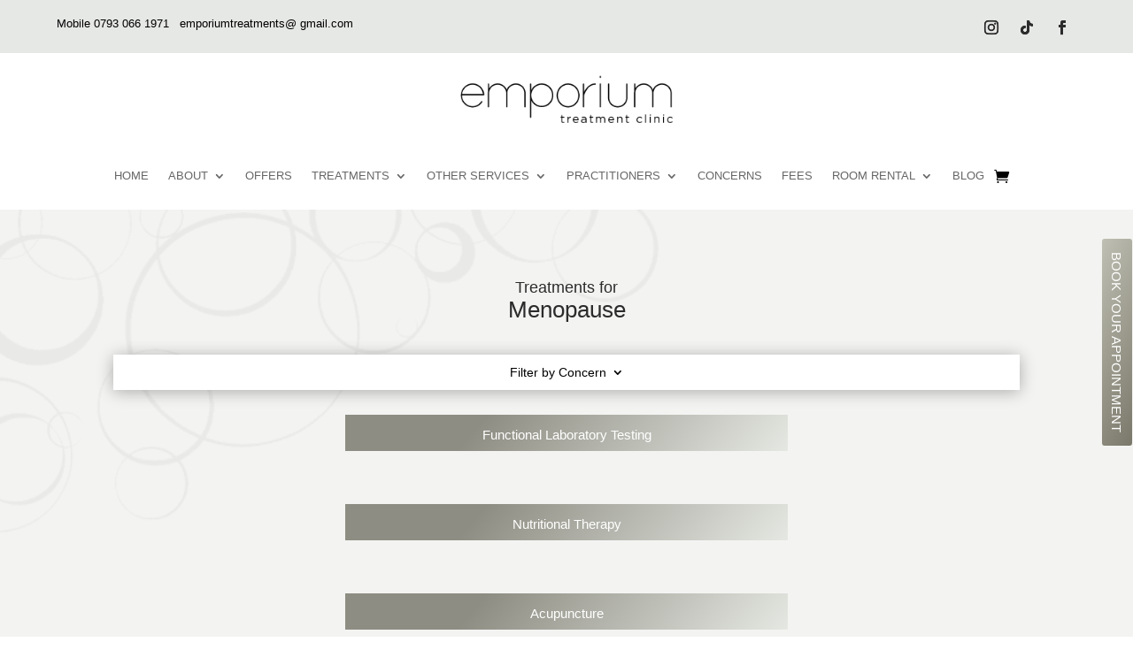

--- FILE ---
content_type: text/css; charset=utf-8
request_url: https://emporiumtreatments.co.uk/wp-content/themes/divi-child/style.css?ver=1.0.0
body_size: 1783
content:
/*
 Theme Name:   Emporium
 Template:     Divi
 Version:      1.0.0
 Text Domain:  divi-child
*/

.et_pb_button {padding: 13px 13px 15px 13px;}
.et_post_meta_wrapper {padding-top: 40px !important;}
.entry-title {text-align: center;}


#main-content {
    background-color: transparent !important;
}

#top-menu li.mega-menu>ul>li>a:first-child {
    font-weight: 600;
    border-bottom: 1px solid white;
    font-size: 16px;
	color: white !important;
}


.subhead-menu20 {
/*    font-size: 16px !important;*/
text-transform: lowercase;}

#et-top-navigation {
	font-weight: normal;
}

.et_pb_toggle_title:before {
    content: "\3b" !important;
}

.et_pb_toggle_close {
    padding: 12px !important;
}

h1, h2, h3, h4 {
	font-family: bebas-neue, sans-serif;
}

h2 {
	font-size: 30px;
}

h3 {
	font-size: 25px;
}

@media (min-width: 981px) {
	.flex {
/*
	display: flex;
	flex-direction: column;
	justify-content: center;
*/
	display: flex;
	justify-content: center;
	align-items: center; 
}
}

#main-footer {
	display: none !important;
}

/*
.scroll-down.et-pb-icon:before{
content: url(http://babasouks.co.uk/wp-content/themes/bs-child/images/scroll.png);
	max-height: 50px;
}
*/

.et-menu li.current-menu-item>a, .et-menu li a:hover {
color: #000 !important;
	opacity: 1;
    background-color: transparent !important;
}

.et_pb_menu_0_tb_header .mobile_nav .mobile_menu_bar:before {
color: red !important;
}

/*
.et_pb_fullwidth_header_scroll a .et-pb-icon {
font-size:0px!important;
}
*/

/*Bouncing Scroll-Down Arrow*/
 
.et_pb_fullwidth_header_scroll a {
-webkit-transform: translateZ(0px);
-moz-transform: translateZ(0px);
-ms-transform: translateZ(0px);
-o-transform: translateZ(0px);
transform: translateZ(0px);
}
 .et_pb_fullwidth_header_scroll .et-pb-icon {
-webkit-animation: et_bounce 1s infinite;
-moz-animation: et_bounce 1s infinite;
-ms-animation: et_bounce 1s infinite; 
-o-animation: et_bounce 1s infinite;
animation: et_bounce 1s infinite;
}
 
@-webkit-keyframes et_bounce {
    0% {
        -webkit-transform: translateY(0);
    }
    40% {
        -webkit-transform: translateY(-15px);
    }
    100% {
        -webkit-transform: translateY(0px);
    }
}
@-moz-keyframes et_bounce {
    0% {
        -moz-transform: translateY(0);
    }
    40% {
        -moz-transform: translateY(-10px);
    }
    100% {
        -moz-transform: translateY(0px);
    }
}

@media only screen and (max-width: 980px) {
.et_pb_row {
width: 90%;
}
    .et_pb_menu__cart-button {
    margin-top: -15px !important;
}
}

.et-menu-nav li.mega-menu>ul>li>a:first-child {
    border-bottom: 1px solid #fff;
    line-height: normal;
}

.et_pb_menu ul li li a {
    text-transform: capitalize !important;
    letter-spacing: normal !important;
    line-height: normal !important;
}

.et-menu-nav li.mega-menu li>a {
    width: 100% !important;
    padding: 4px 20px !important;
    font-weight: 400 !important;
    min-width: 200px;
}

.et_pb_menu_page_id-145 a {
    font-size: 50px;
}

.et-menu .sub-menu .menu-item-has-children>a:first-child {
    font-weight: bold !important;
    text-transform: uppercase !important;
    margin: 5px 0;
}

.et_pb_fullwidth_menu .et-menu-nav>ul ul, .et_pb_menu .et-menu-nav>ul ul {
    padding-top: 10px;
}

.nav li ul {
    border-top: 3px solid #000;
}

.product .nyp .nyp-input {
    margin-bottom: 0;
    text-align: left;
    width: 100%;
    padding: 12px;
    border-radius: 3px;
}

.et_pb_post {
    text-transform: none !important;
    font-size: 17px;
    letter-spacing: 0px;
    background-image: linear-gradient(194deg,#ffffff 0%,#f3f4f2 100%)!important;
    position: relative;
    padding-top: 15px!important;
    padding-bottom: 1px!important;
    display: block;
}

.tagpages .et_pb_post {
    text-transform: none !important;
    font-size: 17px;
    letter-spacing: 0px;
    background-image: linear-gradient(130deg,#8e8d83 30%,#e5e8e2 100%)!important;
    position: relative;
    padding-top: 15px!important;
    padding-bottom: 1px!important;
    display: block;
}


.et_pb_post:hover {
    background-image: linear-gradient(194deg,#ffffff 0%,#f3f4f2 100%)!important;
}

.et_mobile_menu {
    background-color: #000000 !important;
}

.et_pb_menu_0_tb_header.et_pb_menu .et_mobile_menu, .et_pb_menu_0_tb_header.et_pb_menu .et_mobile_menu ul {background-color: #000000 !important;}

.et_pb_fullwidth_menu .et_mobile_nav_menu, .et_pb_menu .et_mobile_nav_menu {
    margin: 20px 6px;
}

/*add a neceassry position to the blog posts*/

.et_pb_blog_grid .et_pb_post, .et_pb_posts .et_pb_post {
position: relative;
}

/*make the title link spread over the entire post*/

.et_pb_blog_grid .et_pb_post .entry-title a:after, .et_pb_posts .et_pb_post .entry-title a:after {
position: absolute;
display: block;
content: "";
width: 100%;
height: 100%;
left: 0;
top: 0;
}

/*change the mouse cursor into a pointer*/

.et_pb_blog_grid .et_pb_post:hover, .et_pb_posts .et_pb_post:hover {
cursor: pointer;
}

/*
.woocommerce .woocommerce-breadcrumb {
    display: none;
}

.product_meta {display: none;}
*/

.price {
    text-align: center;
}

.woocommerce-product-details__short-description {
    margin-top: 20px;
}

.woocommerce div.product form.cart .button {
    background: #000;
    color: #fff;
}

.woocommerce div.product form.cart .button:hover {
    background: #515151;
    color: #fff;
}

.woocommerce a.button, .woocommerce-page a.button {
    background: #000;
    color: #fff !important;
}

.woocommerce a.button:hover, .woocommerce-page a.button:hover {
    background: #515151;
    color: #fff !important;
}

/*
p:not(.has-background):last-of-type {
    padding-bottom: 100px;
}
*/

.woocommerce div.product form.cart div.quantity, .woocommerce button.button {
    display: flex;
    justify-content: center;
    margin: 0 auto;
    float: none !important;
}

#wc-stripe-payment-request-button-separator {
    margin-bottom: 1em;
}

.woocommerce div.product div.summary {
    margin-top: 2em;
    margin-bottom: 2em;
}

.woocommerce .quantity input.qty, .woocommerce-page .quantity input.qty {
    padding: 8px;
}

.product-type-simple {
    padding: 50px;
}

.related {
    padding-top: 50px;
}

.woocommerce.et_pb_button_helper_class a.button, .woocommerce-page.et_pb_button_helper_class a.button {
    background: #515151;
}

.woocommerce.et_pb_button_helper_class a.button:hover, .woocommerce-page.et_pb_button_helper_class a.button:hover {
    background: #757575;
}

.woocommerce #payment #place_order, .woocommerce-page #payment #place_order {
    float: left !important;
    background: #000;
    color: #fff;
    margin-top: 20px;
    margin-bottom: 20px;
}

.woocommerce #payment #place_order:hover, .woocommerce-page #payment #place_order:hover {
    background: #515151;
    color: #fff;
}

@media (min-width: 768px) {
  .woocommerce #content div.product div.images, .woocommerce div.product div.images, .woocommerce-page #content div.product div.images, .woocommerce-page div.product div.images {
    float: left;
    width: 36%;
}

.woocommerce #content div.product div.summary, .woocommerce div.product div.summary, .woocommerce-page #content div.product div.summary, .woocommerce-page div.product div.summary {
    float: right;
    width: 60%;
    clear: none;
}
}

p.woocommerce-result-count {
    font-weight: normal;
    color: #fff;
}

/*
a, .et-db #et-boc .et-l a {
    color: #fff !important;
}
*/

.woocommerce nav.woocommerce-pagination ul li a:hover {
    background: #777;
}


/*
.woocommerce-page #sidebar {
display: none;
}
.woocommerce-page #left-area {
width: 100%;
padding-right: 0;
}
.woocommerce-page #main-content .container:before {
background: none;
}*/

.product .related h2 {
    font-size: 18px !important;
}

.woocommerce ul.products li.product .woocommerce-loop-product__title {
    text-align: center;
}

.et_mobile_menu li a {
    color: #000 !important;
}

--- FILE ---
content_type: text/css; charset=utf-8
request_url: https://emporiumtreatments.co.uk/wp-content/et-cache/731396/et-core-unified-cpt-731396.min.css?ver=1768986109
body_size: 683
content:
.et-db #et-boc .et-l .et_pb_section_0_tb_header.et_pb_section{padding-top:15px;padding-bottom:5px;background-color:#e6e8e5!important}.et-db #et-boc .et-l .et_pb_row_0_tb_header{background-color:#E6E8E5}.et-db #et-boc .et-l .et_pb_row_0_tb_header.et_pb_row{padding-top:0px!important;padding-bottom:0px!important;padding-top:0px;padding-bottom:0px}.et-db #et-boc .et-l .et_pb_row_0_tb_header,body.et-db #page-container .et-db #et-boc .et-l #et-boc .et-l .et_pb_row_0_tb_header.et_pb_row,body.et_pb_pagebuilder_layout.single.et-db #page-container #et-boc .et-l #et-boc .et-l .et_pb_row_0_tb_header.et_pb_row,body.et_pb_pagebuilder_layout.single.et_full_width_page.et-db #page-container #et-boc .et-l .et_pb_row_0_tb_header.et_pb_row{width:90%;max-width:2160px}.et-db #et-boc .et-l .et_pb_text_0_tb_header.et_pb_text{color:#2B2B2B!important}.et-db #et-boc .et-l .et_pb_text_0_tb_header{font-size:13px;padding-bottom:0px!important}.et-db #et-boc .et-l ul.et_pb_social_media_follow_0_tb_header{margin-bottom:0px!important}.et-db #et-boc .et-l .et_pb_social_media_follow_0_tb_header li.et_pb_social_icon a.icon:before{color:#2B2B2B}.et-db #et-boc .et-l .et_pb_section_1_tb_header.et_pb_section{padding-top:25px;padding-right:0px;padding-bottom:0px;padding-left:0px;margin-bottom:0px;background-color:#FFFFFF!important}.et-db #et-boc .et-l .et_pb_row_1_tb_header.et_pb_row{padding-top:0px!important;padding-right:8px!important;padding-bottom:0px!important;padding-left:8px!important;padding-top:0px;padding-right:8px;padding-bottom:0px;padding-left:8px}.et-db #et-boc .et-l .et_pb_row_1_tb_header,body.et-db #page-container .et-db #et-boc .et-l #et-boc .et-l .et_pb_row_1_tb_header.et_pb_row,body.et_pb_pagebuilder_layout.single.et-db #page-container #et-boc .et-l #et-boc .et-l .et_pb_row_1_tb_header.et_pb_row,body.et_pb_pagebuilder_layout.single.et_full_width_page.et-db #page-container #et-boc .et-l .et_pb_row_1_tb_header.et_pb_row{width:100%;max-width:2000px}.et-db #et-boc .et-l .et_pb_menu_0_tb_header.et_pb_menu ul li a,.et-db #et-boc .et-l .et_pb_menu_1_tb_header.et_pb_menu ul li a{text-transform:uppercase;font-size:13px}.et-db #et-boc .et-l .et_pb_menu_0_tb_header.et_pb_menu,.et-db #et-boc .et-l .et_pb_menu_1_tb_header.et_pb_menu{background-color:#FFFFFF}.et-db #et-boc .et-l .et_pb_menu_0_tb_header{padding-top:0px;padding-bottom:0px;margin-top:0px!important;margin-bottom:0px!important;z-index:129;position:relative}.et-db #et-boc .et-l .et_pb_menu_0_tb_header.et_pb_menu ul li.current-menu-item a{color:#111111!important}.et-db #et-boc .et-l .et_pb_menu_0_tb_header.et_pb_menu .nav li ul{background-color:#f3f4f2!important;border-color:#f3f4f2}.et-db #et-boc .et-l .et_pb_menu_0_tb_header.et_pb_menu .et_mobile_menu{border-color:#f3f4f2}.et-db #et-boc .et-l .et_pb_menu_0_tb_header.et_pb_menu .et_mobile_menu,.et-db #et-boc .et-l .et_pb_menu_0_tb_header.et_pb_menu .et_mobile_menu ul,.et-db #et-boc .et-l .et_pb_menu_1_tb_header.et_pb_menu .et_mobile_menu,.et-db #et-boc .et-l .et_pb_menu_1_tb_header.et_pb_menu .et_mobile_menu ul{background-color:#FFFFFF!important}.et-db #et-boc .et-l .et_pb_menu_0_tb_header .et_pb_menu_inner_container>.et_pb_menu__logo-wrap,.et-db #et-boc .et-l .et_pb_menu_0_tb_header .et_pb_menu__logo-slot,.et-db #et-boc .et-l .et_pb_menu_1_tb_header .et_pb_menu_inner_container>.et_pb_menu__logo-wrap,.et-db #et-boc .et-l .et_pb_menu_1_tb_header .et_pb_menu__logo-slot{width:auto;max-width:240px}.et-db #et-boc .et-l .et_pb_menu_0_tb_header .et_pb_menu_inner_container>.et_pb_menu__logo-wrap .et_pb_menu__logo img,.et-db #et-boc .et-l .et_pb_menu_0_tb_header .et_pb_menu__logo-slot .et_pb_menu__logo-wrap img,.et-db #et-boc .et-l .et_pb_menu_1_tb_header .et_pb_menu_inner_container>.et_pb_menu__logo-wrap .et_pb_menu__logo img,.et-db #et-boc .et-l .et_pb_menu_1_tb_header .et_pb_menu__logo-slot .et_pb_menu__logo-wrap img{height:auto;max-height:none}.et-db #et-boc .et-l .et_pb_menu_0_tb_header .mobile_nav .mobile_menu_bar:before,.et-db #et-boc .et-l .et_pb_menu_0_tb_header .et_pb_menu__icon.et_pb_menu__search-button,.et-db #et-boc .et-l .et_pb_menu_0_tb_header .et_pb_menu__icon.et_pb_menu__close-search-button,.et-db #et-boc .et-l .et_pb_menu_0_tb_header .et_pb_menu__icon.et_pb_menu__cart-button,.et-db #et-boc .et-l .et_pb_menu_1_tb_header .mobile_nav .mobile_menu_bar:before,.et-db #et-boc .et-l .et_pb_menu_1_tb_header .et_pb_menu__icon.et_pb_menu__search-button,.et-db #et-boc .et-l .et_pb_menu_1_tb_header .et_pb_menu__icon.et_pb_menu__close-search-button,.et-db #et-boc .et-l .et_pb_menu_1_tb_header .et_pb_menu__icon.et_pb_menu__cart-button{color:rgba(89,87,72,0.6)}.et-db #et-boc .et-l .et_pb_menu_1_tb_header{padding-top:0px;padding-bottom:1px;margin-top:0px!important;margin-bottom:1px!important;z-index:148;position:relative}.et-db #et-boc .et-l .et_pb_menu_1_tb_header.et_pb_menu .nav li ul{background-color:#2B2B2B!important;border-color:#2B2B2B}.et-db #et-boc .et-l .et_pb_menu_1_tb_header.et_pb_menu .et_mobile_menu{border-color:#2B2B2B}.et-db #et-boc .et-l .et_pb_button_0_tb_header_wrapper{margin-top:370px!important;position:fixed!important;top:0px;bottom:auto;right:-99px;left:auto}body.et-db #page-container #et-boc .et-l .et_pb_section .et_pb_button_0_tb_header{color:#FFFFFF!important;border-width:0px!important;font-size:15px;text-transform:uppercase!important;background-image:linear-gradient(207deg,#7a786a 0%,#bfbfb3 100%);background-color:#7a786a}body.et-db #page-container #et-boc .et-l .et_pb_section .et_pb_button_0_tb_header:after{font-size:1.6em}body.et_button_custom_icon.et-db #page-container #et-boc .et-l .et_pb_button_0_tb_header:after{font-size:15px}.et-db #et-boc .et-l .et_pb_button_0_tb_header{z-index:500}body.logged-in.admin-bar.et-db #et-boc .et-l .et_pb_button_0_tb_header_wrapper{top:calc(0px + 32px)}.et-db #et-boc .et-l .et_pb_button_0_tb_header_wrapper a{transform:rotateX(0deg) rotateY(0deg) rotateZ(90deg)}.et-db #et-boc .et-l .et_pb_button_0_tb_header,.et-db #et-boc .et-l .et_pb_button_0_tb_header:after{transition:all 300ms ease 0ms}@media only screen and (min-width:981px){.et-db #et-boc .et-l .et_pb_menu_1_tb_header{display:none!important}}@media only screen and (max-width:980px){.et-db #et-boc .et-l .et_pb_text_0_tb_header{font-size:13px;margin-bottom:0px!important}.et-db #et-boc .et-l .et_pb_menu_0_tb_header.et_pb_menu .et-menu-nav li ul.sub-menu,.et-db #et-boc .et-l .et_pb_menu_1_tb_header.et_pb_menu .et-menu-nav li ul.sub-menu{background-color:#000000!important}.et-db #et-boc .et-l .et_pb_button_0_tb_header_wrapper{margin-top:50%!important}body.et-db #page-container #et-boc .et-l .et_pb_section .et_pb_button_0_tb_header:after{display:inline-block;opacity:0}body.et-db #page-container #et-boc .et-l .et_pb_section .et_pb_button_0_tb_header:hover:after{opacity:1}}@media only screen and (min-width:768px) and (max-width:980px){.et-db #et-boc .et-l .et_pb_menu_0_tb_header{display:none!important}}@media only screen and (max-width:767px){.et-db #et-boc .et-l .et_pb_text_0_tb_header{font-size:11px;margin-bottom:0px!important}.et-db #et-boc .et-l .et_pb_menu_0_tb_header.et_pb_menu .et-menu-nav li ul.sub-menu,.et-db #et-boc .et-l .et_pb_menu_1_tb_header.et_pb_menu .et-menu-nav li ul.sub-menu{background-color:#000000!important}.et-db #et-boc .et-l .et_pb_menu_0_tb_header{display:none!important}.et-db #et-boc .et-l .et_pb_button_0_tb_header_wrapper{margin-top:420px!important}body.et-db #page-container #et-boc .et-l .et_pb_section .et_pb_button_0_tb_header:after{display:inline-block;opacity:0}body.et-db #page-container #et-boc .et-l .et_pb_section .et_pb_button_0_tb_header:hover:after{opacity:1}}

--- FILE ---
content_type: text/css; charset=utf-8
request_url: https://emporiumtreatments.co.uk/wp-content/et-cache/735022/et-core-unified-cpt-deferred-735022.min.css?ver=1768986112
body_size: 1209
content:
div.et_pb_section.et_pb_section_0_tb_body{background-position:left top;background-image:url(https://emporiumtreatments.co.uk/wp-content/uploads/2025/11/circles-top-2-scaled.png)!important}.et_pb_section_0_tb_body.et_pb_section{background-color:#f3f4f2!important}.et_pb_section_0_tb_body.section_has_divider.et_pb_bottom_divider .et_pb_bottom_inside_divider{background-image:url([data-uri]);background-size:100% 100px;bottom:0;height:100px;z-index:1;transform:scale(-1,1)}.et_pb_text_0_tb_body.et_pb_text,.et_pb_post_title_0_tb_body .et_pb_title_container h1.entry-title,.et_pb_post_title_0_tb_body .et_pb_title_container h2.entry-title,.et_pb_post_title_0_tb_body .et_pb_title_container h3.entry-title,.et_pb_post_title_0_tb_body .et_pb_title_container h4.entry-title,.et_pb_post_title_0_tb_body .et_pb_title_container h5.entry-title,.et_pb_post_title_0_tb_body .et_pb_title_container h6.entry-title{color:#2B2B2B!important}.et_pb_text_0_tb_body{font-size:18px;margin-bottom:0px!important}.et_pb_text_0_tb_body h1{color:#FFFFFF!important;text-align:center}.et_pb_text_0_tb_body h2,.et_pb_blog_0_tb_body .et_pb_post .entry-title a,.et_pb_blog_0_tb_body .not-found-title,.et_pb_blog_0_tb_body .pagination a{color:#FFFFFF!important}.et_pb_menu_0_tb_body.et_pb_menu ul li a,.et_pb_menu_0_tb_body.et_pb_menu ul li.current-menu-item a,.et_pb_menu_0_tb_body.et_pb_menu .nav li ul.sub-menu a,.et_pb_menu_0_tb_body.et_pb_menu .et_mobile_menu a{color:#000000!important}.et_pb_menu_0_tb_body.et_pb_menu,.et_pb_slider_0_tb_body .et-pb-controllers a,.et_pb_slider_0_tb_body .et-pb-controllers .et-pb-active-control{background-color:#ffffff}.et_pb_menu_0_tb_body{padding-top:5px;padding-right:10px;padding-bottom:5px;padding-left:10px}.et_pb_menu_0_tb_body,.et_pb_menu_0_tb_body .sub-menu{box-shadow:0px 2px 18px 0px rgba(0,0,0,0.3)}.et_pb_menu_0_tb_body.et_pb_menu .nav li ul{background-color:#ffffff!important;border-color:#FFFFFF}.et_pb_menu_0_tb_body.et_pb_menu .et_mobile_menu{border-color:#FFFFFF}.et_pb_menu_0_tb_body.et_pb_menu .nav li ul.sub-menu li.current-menu-item a{color:rgba(0,0,0,0.5)!important}.et_pb_menu_0_tb_body.et_pb_menu .et_mobile_menu,.et_pb_menu_0_tb_body.et_pb_menu .et_mobile_menu ul{background-color:#ffffff!important}.et_pb_menu_0_tb_body .et_pb_menu_inner_container>.et_pb_menu__logo-wrap,.et_pb_menu_0_tb_body .et_pb_menu__logo-slot{width:auto;max-width:100%}.et_pb_menu_0_tb_body .et_pb_menu_inner_container>.et_pb_menu__logo-wrap .et_pb_menu__logo img,.et_pb_menu_0_tb_body .et_pb_menu__logo-slot .et_pb_menu__logo-wrap img{height:auto;max-height:none}.et_pb_menu_0_tb_body .mobile_nav .mobile_menu_bar:before,.et_pb_menu_0_tb_body .et_pb_menu__icon.et_pb_menu__search-button,.et_pb_menu_0_tb_body .et_pb_menu__icon.et_pb_menu__close-search-button,.et_pb_menu_0_tb_body .et_pb_menu__icon.et_pb_menu__cart-button{color:rgba(89,87,72,0.6)}.et_pb_blog_0_tb_body .et_pb_post .entry-title,.et_pb_blog_0_tb_body .not-found-title{font-size:15px!important}.et_pb_blog_0_tb_body{max-width:500px}.et_pb_section_1_tb_body.et_pb_section{padding-top:115px;padding-bottom:0px;margin-top:0px;margin-bottom:-40px}.et_pb_section_2_tb_body.et_pb_section{padding-top:115px;padding-bottom:0px;margin-top:0px;margin-bottom:-40px;background-color:#f3f4f2!important}.et_pb_section_2_tb_body.section_has_divider.et_pb_bottom_divider .et_pb_bottom_inside_divider{background-image:url([data-uri]);background-size:100% 60px;bottom:0;height:60px;z-index:1;transform:scale(1,1)}.et_pb_section_2_tb_body.section_has_divider.et_pb_top_divider .et_pb_top_inside_divider{background-image:url([data-uri]);background-size:100% 90px;top:0;height:90px;z-index:1;transform:scale(-1,1)}.et_pb_row_1_tb_body.et_pb_row{margin-bottom:40px!important}.et_pb_slider[data-active-slide="et_pb_slide_0_tb_body"] .et-pb-slider-arrows .et-pb-arrow-prev,.et_pb_slider[data-active-slide="et_pb_slide_0_tb_body"] .et-pb-slider-arrows .et-pb-arrow-next,.et_pb_slider[data-active-slide="et_pb_slide_1_tb_body"] .et-pb-slider-arrows .et-pb-arrow-prev,.et_pb_slider[data-active-slide="et_pb_slide_1_tb_body"] .et-pb-slider-arrows .et-pb-arrow-next,.et_pb_slider[data-active-slide="et_pb_slide_2_tb_body"] .et-pb-slider-arrows .et-pb-arrow-prev,.et_pb_slider[data-active-slide="et_pb_slide_2_tb_body"] .et-pb-slider-arrows .et-pb-arrow-next{color:#000000}.et_pb_slider[data-active-slide="et_pb_slide_0_tb_body"] .et-pb-controllers a,.et_pb_slider[data-active-slide="et_pb_slide_0_tb_body"] .et-pb-controllers .et-pb-active-control,.et_pb_slider[data-active-slide="et_pb_slide_1_tb_body"] .et-pb-controllers a,.et_pb_slider[data-active-slide="et_pb_slide_1_tb_body"] .et-pb-controllers .et-pb-active-control,.et_pb_slider[data-active-slide="et_pb_slide_2_tb_body"] .et-pb-controllers a,.et_pb_slider[data-active-slide="et_pb_slide_2_tb_body"] .et-pb-controllers .et-pb-active-control{background-color:#000000}.et_pb_slider_0_tb_body.et_pb_slider .et_pb_slide_description .et_pb_slide_title{font-weight:500;text-transform:uppercase;font-size:30px!important;color:#000000!important}.et_pb_slider_0_tb_body.et_pb_slider{line-height:1.5em;overflow-x:hidden;overflow-y:hidden}.et_pb_slider_0_tb_body.et_pb_slider .et_pb_slide_content{line-height:1.5em}.et_pb_slider_0_tb_body .et_pb_slide_description,.et_pb_slider_fullwidth_off.et_pb_slider_0_tb_body .et_pb_slide_description{padding-top:13px;padding-bottom:73px}.et_pb_slider_0_tb_body{margin-bottom:25px!important}.et_pb_slider_0_tb_body .et-pb-slider-arrows .et-pb-arrow-prev,.et_pb_slider_0_tb_body .et-pb-slider-arrows .et-pb-arrow-next{color:#ffffff}.et_pb_blog_0_tb_body.et_pb_module{margin-left:auto!important;margin-right:auto!important}@media only screen and (max-width:980px){.et_pb_section_2_tb_body.section_has_divider.et_pb_bottom_divider .et_pb_bottom_inside_divider{background-image:url([data-uri]);background-size:100% 40px;bottom:0;height:40px;z-index:1;transform:scale(1,1)}.et_pb_section_2_tb_body.section_has_divider.et_pb_top_divider .et_pb_top_inside_divider{background-image:url([data-uri]);background-size:100% 40px;top:0;height:40px;z-index:1;transform:scale(-1,1)}.et_pb_slider_0_tb_body.et_pb_slider .et_pb_slides .et_pb_slide_description .et_pb_slide_title{font-size:26px!important}.et_pb_slider_0_tb_body{margin-bottom:70px!important}}@media only screen and (max-width:767px){.et_pb_section_2_tb_body.section_has_divider.et_pb_bottom_divider .et_pb_bottom_inside_divider{background-image:url([data-uri]);background-size:100% 30px;bottom:0;height:30px;z-index:1;transform:scale(1,1)}.et_pb_slider_0_tb_body.et_pb_slider .et_pb_slides .et_pb_slide_description .et_pb_slide_title{font-size:24px!important}.et_pb_slider_0_tb_body .et_pb_slide_description,.et_pb_slider_fullwidth_off.et_pb_slider_0_tb_body .et_pb_slide_description{padding-top:90px;padding-bottom:60px}}